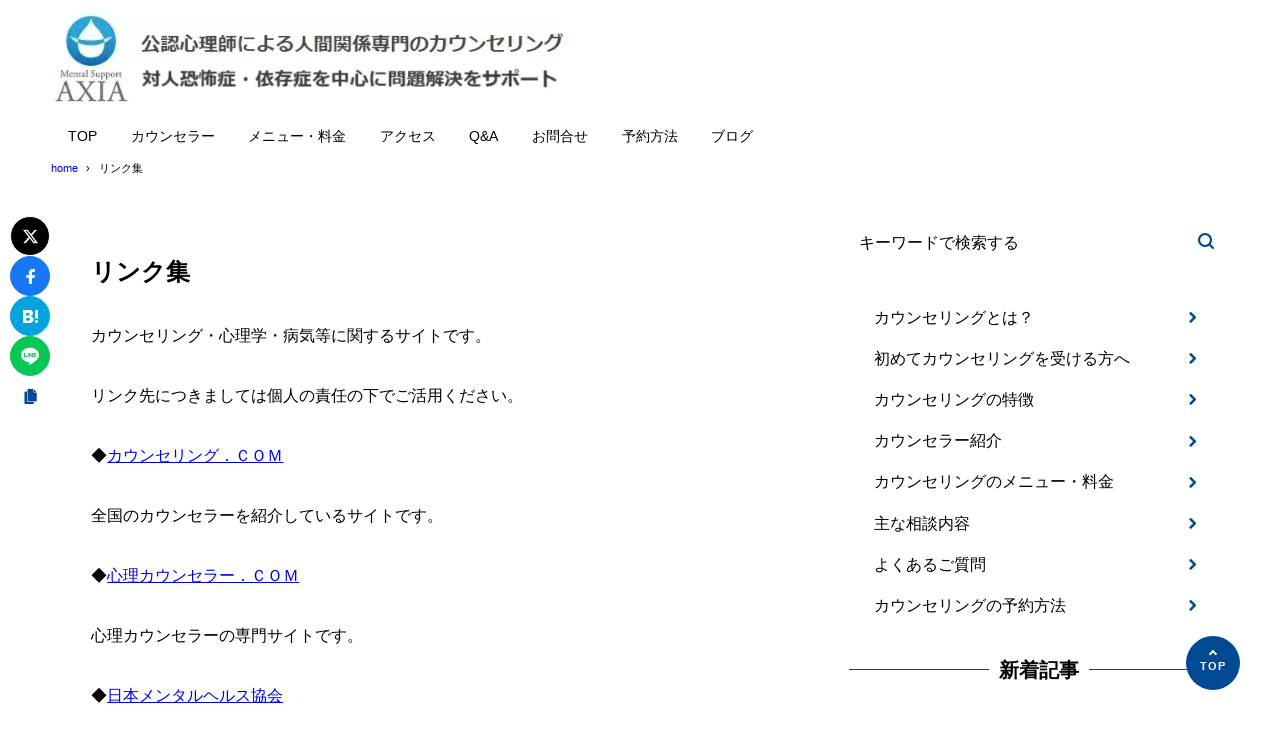

--- FILE ---
content_type: text/html; charset=UTF-8
request_url: https://www.counseling-will.com/link
body_size: 10062
content:
<!DOCTYPE html>
<html lang="ja">
<head>
<!-- wexal_pst_init.js does not exist -->
<!-- engagement_delay.js does not exist -->
<link rel="dns-prefetch" href="//secure.gravatar.com/">
<link rel="preconnect" href="//secure.gravatar.com/">
<link rel="dns-prefetch" href="//code.typesquare.com/">
<link rel="dns-prefetch" href="//www.googletagmanager.com/">
<meta charset="UTF-8"/>
<meta name="viewport" content="width=device-width,initial-scale=1"/>
<meta name="format-detection" content="telephone=no"/>
<title>リンク集 - 人間関係の悩み専門カウンセリング（大阪）</title>
<meta property="og:title" content="リンク集 - 人間関係の悩み専門カウンセリング（大阪）"/>
<meta property="og:site_name" content="人間関係の悩み専門カウンセリング（大阪）"/>
<meta name="description" content="リンク集 - 大阪の人間関係の悩み専門カウンセラー（公認心理師）西橋康介のサイトです。大阪メトロ南森町駅、JR大阪天満宮駅から徒歩1分、電話・Zoom・Teamsにて全国対応。対人恐怖症や依存症を中心にアダルトチルドレン、愛着障害、HSPなど、コミュニケーションの問題へのカウンセリング実績あり。"/>
<meta property="og:description" content="リンク集 - 大阪の人間関係の悩み専門カウンセラー（公認心理師）西橋康介のサイトです。大阪メトロ南森町駅、JR大阪天満宮駅から徒歩1分、電話・Zoom・Teamsにて全国対応。対人恐怖症や依存症を中心にアダルトチルドレン、愛着障害、HSPなど、コミュニケーションの問題へのカウンセリング実績あり。"/>
<meta property="og:type" content="website"/>
<meta property="og:url" content="https://www.counseling-will.com/link"/>
<link rel="canonical" href="https://www.counseling-will.com/link"/>
<meta property="og:image" content="https://www.counseling-will.com/wp-content/themes/syn-ownd/assets/images/common/noimage.png"/>
<meta name="twitter:image" content="https://www.counseling-will.com/wp-content/themes/syn-ownd/assets/images/common/noimage.png"/>
<meta name="twitter:card" content="summary_large_image"/>
<link rel="apple-touch-icon" sizes="180x180" href="https://www.counseling-will.com/wp-content/uploads/2021/01/axianingenkankei-300x300.jpg"/>
<meta name='robots' content='max-image-preview:large'/>
<link rel='dns-prefetch' href='//code.typesquare.com'/>
<link rel="alternate" type="application/rss+xml" title="人間関係の悩み専門カウンセリング（大阪） &raquo; フィード" href="https://www.counseling-will.com/feed"/>
<link rel="alternate" type="application/rss+xml" title="人間関係の悩み専門カウンセリング（大阪） &raquo; コメントフィード" href="https://www.counseling-will.com/comments/feed"/>
<link rel="alternate" type="application/rss+xml" title="人間関係の悩み専門カウンセリング（大阪） &raquo; リンク集 のコメントのフィード" href="https://www.counseling-will.com/link/feed"/>
<link rel="alternate" title="oEmbed (JSON)" type="application/json+oembed" href="https://www.counseling-will.com/wp-json/oembed/1.0/embed?url=https%3A%2F%2Fwww.counseling-will.com%2Flink"/>
<link rel="alternate" title="oEmbed (XML)" type="text/xml+oembed" href="https://www.counseling-will.com/wp-json/oembed/1.0/embed?url=https%3A%2F%2Fwww.counseling-will.com%2Flink&#038;format=xml"/>
<style id='wp-img-auto-sizes-contain-inline-css' type='text/css'>
img:is([sizes=auto i],[sizes^="auto," i]){contain-intrinsic-size:3000px 1500px}
/*# sourceURL=wp-img-auto-sizes-contain-inline-css */
</style>
<style id='wp-block-library-inline-css' type='text/css'>
:root{--wp-block-synced-color:#7a00df;--wp-block-synced-color--rgb:122,0,223;--wp-bound-block-color:var(--wp-block-synced-color);--wp-editor-canvas-background:#ddd;--wp-admin-theme-color:#007cba;--wp-admin-theme-color--rgb:0,124,186;--wp-admin-theme-color-darker-10:#006ba1;--wp-admin-theme-color-darker-10--rgb:0,107,160.5;--wp-admin-theme-color-darker-20:#005a87;--wp-admin-theme-color-darker-20--rgb:0,90,135;--wp-admin-border-width-focus:2px}@media (min-resolution:192dpi){:root{--wp-admin-border-width-focus:1.5px}}.wp-element-button{cursor:pointer}:root .has-very-light-gray-background-color{background-color:#eee}:root .has-very-dark-gray-background-color{background-color:#313131}:root .has-very-light-gray-color{color:#eee}:root .has-very-dark-gray-color{color:#313131}:root .has-vivid-green-cyan-to-vivid-cyan-blue-gradient-background{background:linear-gradient(135deg,#00d084,#0693e3)}:root .has-purple-crush-gradient-background{background:linear-gradient(135deg,#34e2e4,#4721fb 50%,#ab1dfe)}:root .has-hazy-dawn-gradient-background{background:linear-gradient(135deg,#faaca8,#dad0ec)}:root .has-subdued-olive-gradient-background{background:linear-gradient(135deg,#fafae1,#67a671)}:root .has-atomic-cream-gradient-background{background:linear-gradient(135deg,#fdd79a,#004a59)}:root .has-nightshade-gradient-background{background:linear-gradient(135deg,#330968,#31cdcf)}:root .has-midnight-gradient-background{background:linear-gradient(135deg,#020381,#2874fc)}:root{--wp--preset--font-size--normal:16px;--wp--preset--font-size--huge:42px}.has-regular-font-size{font-size:1em}.has-larger-font-size{font-size:2.625em}.has-normal-font-size{font-size:var(--wp--preset--font-size--normal)}.has-huge-font-size{font-size:var(--wp--preset--font-size--huge)}.has-text-align-center{text-align:center}.has-text-align-left{text-align:left}.has-text-align-right{text-align:right}.has-fit-text{white-space:nowrap!important}#end-resizable-editor-section{display:none}.aligncenter{clear:both}.items-justified-left{justify-content:flex-start}.items-justified-center{justify-content:center}.items-justified-right{justify-content:flex-end}.items-justified-space-between{justify-content:space-between}.screen-reader-text{border:0;clip-path:inset(50%);height:1px;margin:-1px;overflow:hidden;padding:0;position:absolute;width:1px;word-wrap:normal!important}.screen-reader-text:focus{background-color:#ddd;clip-path:none;color:#444;display:block;font-size:1em;height:auto;left:5px;line-height:normal;padding:15px 23px 14px;text-decoration:none;top:5px;width:auto;z-index:100000}html :where(.has-border-color){border-style:solid}html :where([style*=border-top-color]){border-top-style:solid}html :where([style*=border-right-color]){border-right-style:solid}html :where([style*=border-bottom-color]){border-bottom-style:solid}html :where([style*=border-left-color]){border-left-style:solid}html :where([style*=border-width]){border-style:solid}html :where([style*=border-top-width]){border-top-style:solid}html :where([style*=border-right-width]){border-right-style:solid}html :where([style*=border-bottom-width]){border-bottom-style:solid}html :where([style*=border-left-width]){border-left-style:solid}html :where(img[class*=wp-image-]){height:auto;max-width:100%}:where(figure){margin:0 0 1em}html :where(.is-position-sticky){--wp-admin--admin-bar--position-offset:var(--wp-admin--admin-bar--height,0px)}@media screen and (max-width:600px){html :where(.is-position-sticky){--wp-admin--admin-bar--position-offset:0px}}

/*# sourceURL=wp-block-library-inline-css */
</style><style id='global-styles-inline-css' type='text/css'>
:root{--wp--preset--aspect-ratio--square: 1;--wp--preset--aspect-ratio--4-3: 4/3;--wp--preset--aspect-ratio--3-4: 3/4;--wp--preset--aspect-ratio--3-2: 3/2;--wp--preset--aspect-ratio--2-3: 2/3;--wp--preset--aspect-ratio--16-9: 16/9;--wp--preset--aspect-ratio--9-16: 9/16;--wp--preset--color--black: #000000;--wp--preset--color--cyan-bluish-gray: #abb8c3;--wp--preset--color--white: #ffffff;--wp--preset--color--pale-pink: #f78da7;--wp--preset--color--vivid-red: #cf2e2e;--wp--preset--color--luminous-vivid-orange: #ff6900;--wp--preset--color--luminous-vivid-amber: #fcb900;--wp--preset--color--light-green-cyan: #7bdcb5;--wp--preset--color--vivid-green-cyan: #00d084;--wp--preset--color--pale-cyan-blue: #8ed1fc;--wp--preset--color--vivid-cyan-blue: #0693e3;--wp--preset--color--vivid-purple: #9b51e0;--wp--preset--color--maincolor: var(--color-main);--wp--preset--color--linkcolor: var(--color-link);--wp--preset--color--customcolor-01: var(--color-elight01);--wp--preset--color--customcolor-02: var(--color-elight02);--wp--preset--color--customcolor-03: var(--color-elight03);--wp--preset--color--customcolor-04: var(--color-elight04);--wp--preset--color--textcolor: var(--color-text);--wp--preset--color--text-6-color: color-mix(in srgb,var(--color-text) 6%,var(--color-background));--wp--preset--color--text-8-color: color-mix(in srgb,var(--color-text) 8%,var(--color-background));--wp--preset--color--text-50-color: color-mix(in srgb,var(--color-text) 50%,var(--color-background));--wp--preset--color--text-80-color: color-mix(in srgb,var(--color-text) 80%,var(--color-background));--wp--preset--gradient--vivid-cyan-blue-to-vivid-purple: linear-gradient(135deg,rgb(6,147,227) 0%,rgb(155,81,224) 100%);--wp--preset--gradient--light-green-cyan-to-vivid-green-cyan: linear-gradient(135deg,rgb(122,220,180) 0%,rgb(0,208,130) 100%);--wp--preset--gradient--luminous-vivid-amber-to-luminous-vivid-orange: linear-gradient(135deg,rgb(252,185,0) 0%,rgb(255,105,0) 100%);--wp--preset--gradient--luminous-vivid-orange-to-vivid-red: linear-gradient(135deg,rgb(255,105,0) 0%,rgb(207,46,46) 100%);--wp--preset--gradient--very-light-gray-to-cyan-bluish-gray: linear-gradient(135deg,rgb(238,238,238) 0%,rgb(169,184,195) 100%);--wp--preset--gradient--cool-to-warm-spectrum: linear-gradient(135deg,rgb(74,234,220) 0%,rgb(151,120,209) 20%,rgb(207,42,186) 40%,rgb(238,44,130) 60%,rgb(251,105,98) 80%,rgb(254,248,76) 100%);--wp--preset--gradient--blush-light-purple: linear-gradient(135deg,rgb(255,206,236) 0%,rgb(152,150,240) 100%);--wp--preset--gradient--blush-bordeaux: linear-gradient(135deg,rgb(254,205,165) 0%,rgb(254,45,45) 50%,rgb(107,0,62) 100%);--wp--preset--gradient--luminous-dusk: linear-gradient(135deg,rgb(255,203,112) 0%,rgb(199,81,192) 50%,rgb(65,88,208) 100%);--wp--preset--gradient--pale-ocean: linear-gradient(135deg,rgb(255,245,203) 0%,rgb(182,227,212) 50%,rgb(51,167,181) 100%);--wp--preset--gradient--electric-grass: linear-gradient(135deg,rgb(202,248,128) 0%,rgb(113,206,126) 100%);--wp--preset--gradient--midnight: linear-gradient(135deg,rgb(2,3,129) 0%,rgb(40,116,252) 100%);--wp--preset--gradient--main-gradation: linear-gradient(to left, var(--color-main-gradation-custom, var(--color-main-gradation, var(--color-main))) 0%, var(--color-main) 100%);--wp--preset--font-size--small: 0.75em;--wp--preset--font-size--medium: 0.9em;--wp--preset--font-size--large: 1.1em;--wp--preset--font-size--x-large: 1.25em;--wp--preset--font-size--xx-large: 1.6em;--wp--preset--font-family--system-font: -apple-system,BlinkMacSystemFont,"Segoe UI",Roboto,Oxygen-Sans,Ubuntu,Cantarell, "Helvetica Neue",sans-serif;--wp--preset--font-family--helvetica-arial: Helvetica Neue, Helvetica, Arial, sans-serif;--wp--preset--spacing--20: 2rem;--wp--preset--spacing--30: 0.67rem;--wp--preset--spacing--40: 30px;--wp--preset--spacing--50: clamp(30px, 5vw, 50px);--wp--preset--spacing--60: clamp(30px, 7vw, 70px);--wp--preset--spacing--70: clamp(50px, 7vw, 90px);--wp--preset--spacing--80: clamp(70px, 10vw, 140px);--wp--preset--spacing--10: 1rem;--wp--preset--shadow--natural: 6px 6px 9px rgba(0, 0, 0, 0.2);--wp--preset--shadow--deep: 12px 12px 50px rgba(0, 0, 0, 0.4);--wp--preset--shadow--sharp: 6px 6px 0px rgba(0, 0, 0, 0.2);--wp--preset--shadow--outlined: 6px 6px 0px -3px rgb(255, 255, 255), 6px 6px rgb(0, 0, 0);--wp--preset--shadow--crisp: 6px 6px 0px rgb(0, 0, 0);--wp--preset--shadow--lg: 4px 4px 6px -1px rgb(0 0 0 / 0.2), 0 2px 4px -2px rgb(0 0 0 / 0.3);}:root { --wp--style--global--content-size: var(--container-width-narrow);--wp--style--global--wide-size: var(--container-width); }:where(body) { margin: 0; }.wp-site-blocks > .alignleft { float: left; margin-right: 2em; }.wp-site-blocks > .alignright { float: right; margin-left: 2em; }.wp-site-blocks > .aligncenter { justify-content: center; margin-left: auto; margin-right: auto; }:where(.wp-site-blocks) > * { margin-block-start: var(--wp--preset--spacing--20); margin-block-end: 0; }:where(.wp-site-blocks) > :first-child { margin-block-start: 0; }:where(.wp-site-blocks) > :last-child { margin-block-end: 0; }:root { --wp--style--block-gap: var(--wp--preset--spacing--20); }:root :where(.is-layout-flow) > :first-child{margin-block-start: 0;}:root :where(.is-layout-flow) > :last-child{margin-block-end: 0;}:root :where(.is-layout-flow) > *{margin-block-start: var(--wp--preset--spacing--20);margin-block-end: 0;}:root :where(.is-layout-constrained) > :first-child{margin-block-start: 0;}:root :where(.is-layout-constrained) > :last-child{margin-block-end: 0;}:root :where(.is-layout-constrained) > *{margin-block-start: var(--wp--preset--spacing--20);margin-block-end: 0;}:root :where(.is-layout-flex){gap: var(--wp--preset--spacing--20);}:root :where(.is-layout-grid){gap: var(--wp--preset--spacing--20);}.is-layout-flow > .alignleft{float: left;margin-inline-start: 0;margin-inline-end: 2em;}.is-layout-flow > .alignright{float: right;margin-inline-start: 2em;margin-inline-end: 0;}.is-layout-flow > .aligncenter{margin-left: auto !important;margin-right: auto !important;}.is-layout-constrained > .alignleft{float: left;margin-inline-start: 0;margin-inline-end: 2em;}.is-layout-constrained > .alignright{float: right;margin-inline-start: 2em;margin-inline-end: 0;}.is-layout-constrained > .aligncenter{margin-left: auto !important;margin-right: auto !important;}.is-layout-constrained > :where(:not(.alignleft):not(.alignright):not(.alignfull)){max-width: var(--wp--style--global--content-size);margin-left: auto !important;margin-right: auto !important;}.is-layout-constrained > .alignwide{max-width: var(--wp--style--global--wide-size);}body .is-layout-flex{display: flex;}.is-layout-flex{flex-wrap: wrap;align-items: center;}.is-layout-flex > :is(*, div){margin: 0;}body .is-layout-grid{display: grid;}.is-layout-grid > :is(*, div){margin: 0;}body{background-color: var(--color-background);color: var(--color-text);padding-top: 0px;padding-right: 0px;padding-bottom: 0px;padding-left: 0px;}a:where(:not(.wp-element-button)){color: var(--color-link);text-decoration: underline;}h1{font-size: var(--wp--preset--font-size--xx-large);font-weight: 700;}:root :where(.wp-element-button, .wp-block-button__link){background-color: var(--color-main);border-width: 0;color: #ffffff;font-family: inherit;font-size: inherit;font-style: inherit;font-weight: inherit;letter-spacing: inherit;line-height: inherit;padding-top: calc(0.667em + 2px);padding-right: calc(1.333em + 2px);padding-bottom: calc(0.667em + 2px);padding-left: calc(1.333em + 2px);text-decoration: none;text-transform: inherit;}:root :where(.wp-element-caption, .wp-block-audio figcaption, .wp-block-embed figcaption, .wp-block-gallery figcaption, .wp-block-image figcaption, .wp-block-table figcaption, .wp-block-video figcaption){font-size: var(--wp--preset--font-size--small);line-height: 1.4;}.has-black-color{color: var(--wp--preset--color--black) !important;}.has-cyan-bluish-gray-color{color: var(--wp--preset--color--cyan-bluish-gray) !important;}.has-white-color{color: var(--wp--preset--color--white) !important;}.has-pale-pink-color{color: var(--wp--preset--color--pale-pink) !important;}.has-vivid-red-color{color: var(--wp--preset--color--vivid-red) !important;}.has-luminous-vivid-orange-color{color: var(--wp--preset--color--luminous-vivid-orange) !important;}.has-luminous-vivid-amber-color{color: var(--wp--preset--color--luminous-vivid-amber) !important;}.has-light-green-cyan-color{color: var(--wp--preset--color--light-green-cyan) !important;}.has-vivid-green-cyan-color{color: var(--wp--preset--color--vivid-green-cyan) !important;}.has-pale-cyan-blue-color{color: var(--wp--preset--color--pale-cyan-blue) !important;}.has-vivid-cyan-blue-color{color: var(--wp--preset--color--vivid-cyan-blue) !important;}.has-vivid-purple-color{color: var(--wp--preset--color--vivid-purple) !important;}.has-maincolor-color{color: var(--wp--preset--color--maincolor) !important;}.has-linkcolor-color{color: var(--wp--preset--color--linkcolor) !important;}.has-customcolor-01-color{color: var(--wp--preset--color--customcolor-01) !important;}.has-customcolor-02-color{color: var(--wp--preset--color--customcolor-02) !important;}.has-customcolor-03-color{color: var(--wp--preset--color--customcolor-03) !important;}.has-customcolor-04-color{color: var(--wp--preset--color--customcolor-04) !important;}.has-textcolor-color{color: var(--wp--preset--color--textcolor) !important;}.has-text-6-color-color{color: var(--wp--preset--color--text-6-color) !important;}.has-text-8-color-color{color: var(--wp--preset--color--text-8-color) !important;}.has-text-50-color-color{color: var(--wp--preset--color--text-50-color) !important;}.has-text-80-color-color{color: var(--wp--preset--color--text-80-color) !important;}.has-black-background-color{background-color: var(--wp--preset--color--black) !important;}.has-cyan-bluish-gray-background-color{background-color: var(--wp--preset--color--cyan-bluish-gray) !important;}.has-white-background-color{background-color: var(--wp--preset--color--white) !important;}.has-pale-pink-background-color{background-color: var(--wp--preset--color--pale-pink) !important;}.has-vivid-red-background-color{background-color: var(--wp--preset--color--vivid-red) !important;}.has-luminous-vivid-orange-background-color{background-color: var(--wp--preset--color--luminous-vivid-orange) !important;}.has-luminous-vivid-amber-background-color{background-color: var(--wp--preset--color--luminous-vivid-amber) !important;}.has-light-green-cyan-background-color{background-color: var(--wp--preset--color--light-green-cyan) !important;}.has-vivid-green-cyan-background-color{background-color: var(--wp--preset--color--vivid-green-cyan) !important;}.has-pale-cyan-blue-background-color{background-color: var(--wp--preset--color--pale-cyan-blue) !important;}.has-vivid-cyan-blue-background-color{background-color: var(--wp--preset--color--vivid-cyan-blue) !important;}.has-vivid-purple-background-color{background-color: var(--wp--preset--color--vivid-purple) !important;}.has-maincolor-background-color{background-color: var(--wp--preset--color--maincolor) !important;}.has-linkcolor-background-color{background-color: var(--wp--preset--color--linkcolor) !important;}.has-customcolor-01-background-color{background-color: var(--wp--preset--color--customcolor-01) !important;}.has-customcolor-02-background-color{background-color: var(--wp--preset--color--customcolor-02) !important;}.has-customcolor-03-background-color{background-color: var(--wp--preset--color--customcolor-03) !important;}.has-customcolor-04-background-color{background-color: var(--wp--preset--color--customcolor-04) !important;}.has-textcolor-background-color{background-color: var(--wp--preset--color--textcolor) !important;}.has-text-6-color-background-color{background-color: var(--wp--preset--color--text-6-color) !important;}.has-text-8-color-background-color{background-color: var(--wp--preset--color--text-8-color) !important;}.has-text-50-color-background-color{background-color: var(--wp--preset--color--text-50-color) !important;}.has-text-80-color-background-color{background-color: var(--wp--preset--color--text-80-color) !important;}.has-black-border-color{border-color: var(--wp--preset--color--black) !important;}.has-cyan-bluish-gray-border-color{border-color: var(--wp--preset--color--cyan-bluish-gray) !important;}.has-white-border-color{border-color: var(--wp--preset--color--white) !important;}.has-pale-pink-border-color{border-color: var(--wp--preset--color--pale-pink) !important;}.has-vivid-red-border-color{border-color: var(--wp--preset--color--vivid-red) !important;}.has-luminous-vivid-orange-border-color{border-color: var(--wp--preset--color--luminous-vivid-orange) !important;}.has-luminous-vivid-amber-border-color{border-color: var(--wp--preset--color--luminous-vivid-amber) !important;}.has-light-green-cyan-border-color{border-color: var(--wp--preset--color--light-green-cyan) !important;}.has-vivid-green-cyan-border-color{border-color: var(--wp--preset--color--vivid-green-cyan) !important;}.has-pale-cyan-blue-border-color{border-color: var(--wp--preset--color--pale-cyan-blue) !important;}.has-vivid-cyan-blue-border-color{border-color: var(--wp--preset--color--vivid-cyan-blue) !important;}.has-vivid-purple-border-color{border-color: var(--wp--preset--color--vivid-purple) !important;}.has-maincolor-border-color{border-color: var(--wp--preset--color--maincolor) !important;}.has-linkcolor-border-color{border-color: var(--wp--preset--color--linkcolor) !important;}.has-customcolor-01-border-color{border-color: var(--wp--preset--color--customcolor-01) !important;}.has-customcolor-02-border-color{border-color: var(--wp--preset--color--customcolor-02) !important;}.has-customcolor-03-border-color{border-color: var(--wp--preset--color--customcolor-03) !important;}.has-customcolor-04-border-color{border-color: var(--wp--preset--color--customcolor-04) !important;}.has-textcolor-border-color{border-color: var(--wp--preset--color--textcolor) !important;}.has-text-6-color-border-color{border-color: var(--wp--preset--color--text-6-color) !important;}.has-text-8-color-border-color{border-color: var(--wp--preset--color--text-8-color) !important;}.has-text-50-color-border-color{border-color: var(--wp--preset--color--text-50-color) !important;}.has-text-80-color-border-color{border-color: var(--wp--preset--color--text-80-color) !important;}.has-vivid-cyan-blue-to-vivid-purple-gradient-background{background: var(--wp--preset--gradient--vivid-cyan-blue-to-vivid-purple) !important;}.has-light-green-cyan-to-vivid-green-cyan-gradient-background{background: var(--wp--preset--gradient--light-green-cyan-to-vivid-green-cyan) !important;}.has-luminous-vivid-amber-to-luminous-vivid-orange-gradient-background{background: var(--wp--preset--gradient--luminous-vivid-amber-to-luminous-vivid-orange) !important;}.has-luminous-vivid-orange-to-vivid-red-gradient-background{background: var(--wp--preset--gradient--luminous-vivid-orange-to-vivid-red) !important;}.has-very-light-gray-to-cyan-bluish-gray-gradient-background{background: var(--wp--preset--gradient--very-light-gray-to-cyan-bluish-gray) !important;}.has-cool-to-warm-spectrum-gradient-background{background: var(--wp--preset--gradient--cool-to-warm-spectrum) !important;}.has-blush-light-purple-gradient-background{background: var(--wp--preset--gradient--blush-light-purple) !important;}.has-blush-bordeaux-gradient-background{background: var(--wp--preset--gradient--blush-bordeaux) !important;}.has-luminous-dusk-gradient-background{background: var(--wp--preset--gradient--luminous-dusk) !important;}.has-pale-ocean-gradient-background{background: var(--wp--preset--gradient--pale-ocean) !important;}.has-electric-grass-gradient-background{background: var(--wp--preset--gradient--electric-grass) !important;}.has-midnight-gradient-background{background: var(--wp--preset--gradient--midnight) !important;}.has-main-gradation-gradient-background{background: var(--wp--preset--gradient--main-gradation) !important;}.has-small-font-size{font-size: var(--wp--preset--font-size--small) !important;}.has-medium-font-size{font-size: var(--wp--preset--font-size--medium) !important;}.has-large-font-size{font-size: var(--wp--preset--font-size--large) !important;}.has-x-large-font-size{font-size: var(--wp--preset--font-size--x-large) !important;}.has-xx-large-font-size{font-size: var(--wp--preset--font-size--xx-large) !important;}.has-system-font-font-family{font-family: var(--wp--preset--font-family--system-font) !important;}.has-helvetica-arial-font-family{font-family: var(--wp--preset--font-family--helvetica-arial) !important;}
/*# sourceURL=global-styles-inline-css */
</style>
<link rel='stylesheet' id='synx-icon-style-css' href='https://www.counseling-will.com/wp-content/themes/syn-ownd/assets/css/vendor/synx-icon.css?ver=0.0.0' type='text/css' media='all'/>
<link rel='stylesheet' id='synx-editor-front-style-css' href='https://www.counseling-will.com/wp-content/themes/syn-ownd/assets/css/editor_front.css?ver=1767679436' type='text/css' media='all'/>
<link rel='stylesheet' id='synx-swiper-style-css' href='https://www.counseling-will.com/wp-content/themes/syn-ownd/assets/css/vendor/swiper-bundle.min.css?ver=1767679436' type='text/css' media='all'/>
<link rel='stylesheet' id='synx-single-style-css' href='https://www.counseling-will.com/wp-content/themes/syn-ownd/assets/css/single.css?ver=1767679436' type='text/css' media='all'/>
<link rel='stylesheet' id='synx-parent-style-css' href='https://www.counseling-will.com/wp-content/themes/syn-ownd/style.css?ver=0.1.0' type='text/css' media='all'/>
<link rel='stylesheet' id='synx-child-style-css' href='https://www.counseling-will.com/wp-content/themes/syn-ownd-child/style.css?ver=1.0.0' type='text/css' media='all'/>
<style id='synx-custom-css-front-inline-css' type='text/css'>
:root{--color-hdr-news-bg:#D8462F;--color-hdr-news-font:#ffffff;--logo-height-pc:100;--logo-height-sp:40;--logo-height-fixed-pc:60;--logo-height-fixed-sp:40;--ftrlogo-height-pc:40;--ftrlogo-height-sp:30;--top-slider-img:1.91 / 1}
/*# sourceURL=synx-custom-css-front-inline-css */
</style>
<script type="text/javascript" src="https://www.counseling-will.com/wp-includes/js/jquery/jquery.min.js?ver=3.7.1" id="jquery-core-js"></script>
<script type="text/javascript" src="https://www.counseling-will.com/wp-includes/js/jquery/jquery-migrate.min.js?ver=3.4.1" id="jquery-migrate-js"></script>
<script type="text/javascript" src="//code.typesquare.com/static/5b0e3c4aee6847bda5a036abac1e024a/ts307f.js?fadein=0&amp;ver=2.0.4" id="typesquare_std-js"></script>
<script type="text/javascript" src="https://www.counseling-will.com/wp-content/themes/syn-ownd/assets/js/vendor/jquery-3.7.0.min.js?ver=3.7.0" id="synx-jquery-js"></script>
<link rel="https://api.w.org/" href="https://www.counseling-will.com/wp-json/"/><link rel="alternate" title="JSON" type="application/json" href="https://www.counseling-will.com/wp-json/wp/v2/pages/89"/><link rel='shortlink' href='https://www.counseling-will.com/?p=89'/>
<link rel="icon" href="https://www.counseling-will.com/wp-content/uploads/2021/01/axianingenkankei-150x150.jpg" sizes="32x32"/>
<link rel="icon" href="https://www.counseling-will.com/wp-content/uploads/2021/01/axianingenkankei-300x300.jpg" sizes="192x192"/>
<link rel="apple-touch-icon" href="https://www.counseling-will.com/wp-content/uploads/2021/01/axianingenkankei-300x300.jpg"/>
<meta name="msapplication-TileImage" content="https://www.counseling-will.com/wp-content/uploads/2021/01/axianingenkankei-300x300.jpg"/>
<link href="https://use.fontawesome.com/releases/v5.6.1/css/all.css" rel="stylesheet">
<!-- Google tag (gtag.js) -->
<script async src="https://www.googletagmanager.com/gtag/js?id=G-ZQQ2VD36YZ"></script>
<script>
  window.dataLayer = window.dataLayer || [];
  function gtag(){dataLayer.push(arguments);}
  gtag('js', new Date());

  gtag('config', 'G-ZQQ2VD36YZ');
</script><style id="custom-css-04">:root {--fontsize: clamp(14px, calc(100 / 786 * 16 * 1vw), 16px);--fontfamily: "メイリオ", "Meiryo", "ヒラギノ角ゴ Pro", "Hiragino Kaku Gothic Pro", "Hiragino Kaku Gothic ProN", "Hiragino Sans", "游ゴシック", YuGothic, sans-serif;--color-text: #000000;--color-link: #0069ad;--color-background: #ffffff;--color-main: #004a93;--color-main-gradation: hsl(from var(--color-main) calc(h - 20) calc(s + 10) calc(l + 10));--shadow-common: 0.08;--round-common: 15px;--oval-common: 100vh;--color-edark01: #D8462F;--color-elight01: #FFF0F5;--color-edark02: #42914F;--color-elight02: #E8FCE8;--color-edark03: #10318A;--color-elight03: #E0EDFF;--color-edark04: #E38401;--color-elight04: #FBECD8;--container-width: 1260px;--container-width-narrow: 1020px;}</style>	<style type="text/css" id="wp-custom-css">
			@media only screen and (max-width : 736px){
}

/*-----------------------
画像のサイズ変更
------------------------*/

img.half { max-width:50% !important; }		</style>
</head>
<body id="gotop" class="wp-singular page-template-default page page-id-89 wp-custom-logo wp-theme-syn-ownd wp-child-theme-syn-ownd-child">
<header class="hdr">
<div class="container hdr__detail">
<div class="hdr__logo">
<p class="hdr__logo-ttl">
<a class="hdr__logo-link" href="https://www.counseling-will.com/">
<img data-wexal-skip="1" width="620" height="120" src="https://www.counseling-will.com/wp-content/uploads/2023/09/headerm.jpg" class="hdr__logo-img" alt="人間関係の悩み専門カウンセリング（大阪）" loading="eager"/></a>
</p>
</div>
<div class="hdr__nav">	<nav class="ddmenu" aria-label="グローバルナビゲーション">
<div class="ddmenu__inner">
<ul id="menu-%e4%b8%8a%e9%83%a8%e3%83%a1%e3%83%8b%e3%83%a5%e3%83%bc" class="ddmenu__list"><li id="menu-item-8817" class="menu-item menu-item-type-post_type menu-item-object-page menu-item-home menu-item-8817"><a href="https://www.counseling-will.com/">TOP</a></li>
<li id="menu-item-9163" class="menu-item menu-item-type-post_type menu-item-object-page menu-item-9163"><a href="https://www.counseling-will.com/counselor">カウンセラー</a></li>
<li id="menu-item-1335" class="menu-item menu-item-type-post_type menu-item-object-page menu-item-1335"><a href="https://www.counseling-will.com/service-menu">メニュー・料金</a></li>
<li id="menu-item-7862" class="menu-item menu-item-type-post_type menu-item-object-page menu-item-7862"><a href="https://www.counseling-will.com/access">アクセス</a></li>
<li id="menu-item-8816" class="menu-item menu-item-type-post_type menu-item-object-page menu-item-8816"><a href="https://www.counseling-will.com/qa">Q&#038;A</a></li>
<li id="menu-item-4510" class="menu-item menu-item-type-custom menu-item-object-custom menu-item-4510"><a href="https://axia-co.com/otoiawase">お問合せ</a></li>
<li id="menu-item-9092" class="menu-item menu-item-type-post_type menu-item-object-page menu-item-9092"><a href="https://www.counseling-will.com/flow">予約方法</a></li>
<li id="menu-item-5340" class="menu-item menu-item-type-custom menu-item-object-custom menu-item-5340"><a href="https://www.counseling-will.com/author/c-will">ブログ</a></li>
</ul>	</div>
</nav>
</div>	<div class="ham-menu-btn js-menu-btn is-md">
<button class="ham-menu-btn__button" data-onclick="toggleMenu" aria-label="メニューを開く">
<i class="ham-menu-btn__icon icon-menu" aria-hidden="true"></i>
<span class="ham-menu-btn__text">Menu</span>
</button>
</div>
</div>
</header>
<div class="hdr-fixed js-hdr-fixed">
<div class="container hdr-fixed__inner">
<div class="hdr-fixed__logo">
<p class="hdr__logo-ttl hdr__logo-ttl--fixed">
<a class="hdr__logo-link" href="https://www.counseling-will.com/">
<img data-wexal-skip="2" width="620" height="120" src="https://www.counseling-will.com/wp-content/uploads/2023/09/headerm.jpg" class="hdr__logo-img" alt="人間関係の悩み専門カウンセリング（大阪）" loading="eager"/>	</a>
</p>
</div>
<div class="hdr__nav">	<nav class="ddmenu" aria-label="グローバルナビゲーション">
<div class="ddmenu__inner">
<ul id="menu-%e4%b8%8a%e9%83%a8%e3%83%a1%e3%83%8b%e3%83%a5%e3%83%bc-1" class="ddmenu__list"><li class="menu-item menu-item-type-post_type menu-item-object-page menu-item-home menu-item-8817"><a href="https://www.counseling-will.com/">TOP</a></li>
<li class="menu-item menu-item-type-post_type menu-item-object-page menu-item-9163"><a href="https://www.counseling-will.com/counselor">カウンセラー</a></li>
<li class="menu-item menu-item-type-post_type menu-item-object-page menu-item-1335"><a href="https://www.counseling-will.com/service-menu">メニュー・料金</a></li>
<li class="menu-item menu-item-type-post_type menu-item-object-page menu-item-7862"><a href="https://www.counseling-will.com/access">アクセス</a></li>
<li class="menu-item menu-item-type-post_type menu-item-object-page menu-item-8816"><a href="https://www.counseling-will.com/qa">Q&#038;A</a></li>
<li class="menu-item menu-item-type-custom menu-item-object-custom menu-item-4510"><a href="https://axia-co.com/otoiawase">お問合せ</a></li>
<li class="menu-item menu-item-type-post_type menu-item-object-page menu-item-9092"><a href="https://www.counseling-will.com/flow">予約方法</a></li>
<li class="menu-item menu-item-type-custom menu-item-object-custom menu-item-5340"><a href="https://www.counseling-will.com/author/c-will">ブログ</a></li>
</ul>	</div>
</nav>
</div>	<div class="ham-menu-btn js-menu-btn is-md">
<button class="ham-menu-btn__button" data-onclick="toggleMenu" aria-label="メニューを開く">
<i class="ham-menu-btn__icon icon-menu" aria-hidden="true"></i>
<span class="ham-menu-btn__text">Menu</span>
</button>
</div>
</div>
</div>
<div class="ham-menu js-menu">
<nav class="ham-menu__inner">
<div class="ham-menu-btn is-close js-menu-btn">
<button class="ham-menu-btn__button" data-onclick="toggleMenu" aria-label="メニューを閉じる">
<i class="ham-menu-btn__icon icon-menu_close" aria-hidden="true"></i>
<span class="ham-menu-btn__text">Close</span>
</button>
</div>
<div class="ham-menu__nav">
<ul id="menu-%e4%b8%8a%e9%83%a8%e3%83%a1%e3%83%8b%e3%83%a5%e3%83%bc-2" class="common-nav"><li class="menu-item menu-item-type-post_type menu-item-object-page menu-item-home menu-item-8817"><a href="https://www.counseling-will.com/">TOP</a></li>
<li class="menu-item menu-item-type-post_type menu-item-object-page menu-item-9163"><a href="https://www.counseling-will.com/counselor">カウンセラー</a></li>
<li class="menu-item menu-item-type-post_type menu-item-object-page menu-item-1335"><a href="https://www.counseling-will.com/service-menu">メニュー・料金</a></li>
<li class="menu-item menu-item-type-post_type menu-item-object-page menu-item-7862"><a href="https://www.counseling-will.com/access">アクセス</a></li>
<li class="menu-item menu-item-type-post_type menu-item-object-page menu-item-8816"><a href="https://www.counseling-will.com/qa">Q&#038;A</a></li>
<li class="menu-item menu-item-type-custom menu-item-object-custom menu-item-4510"><a href="https://axia-co.com/otoiawase">お問合せ</a></li>
<li class="menu-item menu-item-type-post_type menu-item-object-page menu-item-9092"><a href="https://www.counseling-will.com/flow">予約方法</a></li>
<li class="menu-item menu-item-type-custom menu-item-object-custom menu-item-5340"><a href="https://www.counseling-will.com/author/c-will">ブログ</a></li>
</ul>	</div>
</nav>
<div class="ham-menu__bg js-menu-bg"></div>
</div>
<div class="breadcrumb is-head"><div class="container breadcrumb__inner"><ol class="breadcrumb__list" aria-label="Breadcrumb"><li><a href="https://www.counseling-will.com"><span>home</span></a></li><li><span>リンク集</span></li></ol><script type="application/ld+json">{
					"@context": "http://schema.org",
					"@type": "BreadcrumbList",
					"itemListElement": [{
						"@type": "ListItem",
						"position": 1,
						"item": {
							"@id": "https://www.counseling-will.com",
							"name": "home"
						}
					},{
						"@type": "ListItem",
						"position": 2,
						"item": {
							"@id": "https://www.counseling-will.com/link",
							"name": "リンク集"
						}
					}]
				}</script></div></div><div class="container main has-sidebar">
<main class="main-content">
<div class="main-content__inner entry js-sf-target">
<div class="entry__head">
<h1 class="entry__ttl">リンク集</h1>
</div>
<div class="entry__main">
<article class="post-content">
<p>カウンセリング・心理学・病気等に関するサイトです。</p>
<p>リンク先につきましては個人の責任の下でご活用ください。</p>
<p>◆<a href="https://www.kaunse-navi.com/" target="_blank" rel="noopener noreferrer">カウンセリング．ＣＯＭ</a></p>
<p>全国のカウンセラーを紹介しているサイトです。</p>
<p>◆<a href="https://www.sinri-navi.com/" target="_blank" rel="noopener noreferrer">心理カウンセラー．ＣＯＭ</a></p>
<p>心理カウンセラーの専門サイトです。</p>
<p>◆<a href="https://www.mental.co.jp/" target="_blank" rel="noopener noreferrer">日本メンタルヘルス協会</a></p>
<p>「笑い」あり「涙」あり、ポイントをおさえて心理学を分かりやすく教えて下さるところです。<a href="https://www.kokoro-web.com/" target="_blank" rel="noopener noreferrer"></a></p>
<h2 id="syn-toc1">リンクについて</h2>
<p>当サイトはリンクフリーです。リンクは許可無くご自由にしていただいて結構です。</p>
<p>※相互リンクは現在募集しておりません。</p>
</article>
<div class="common-share">
<p class="common-share__ttl">この記事をシェアする</p>
<ul class="common-share__list">
<li class="common-share__item">
<a class="common-share__x" href="https://twitter.com/intent/tweet?url=https://www.counseling-will.com/link&#038;text=リンク集" target="_blank" rel="noopener noreferrer" title="Xにポストする" aria-label="Xにポストする">
<i class="icon-sns_x"></i>
</a>
</li>
<li class="common-share__item">
<a class="common-share__fb" href="https://www.facebook.com/sharer/sharer.php?u=https://www.counseling-will.com/link" target="_blank" rel="noopener noreferrer" title="Facebookでシェアする" aria-label="Facebookでシェアする">
<i class="icon-sns_fb"></i>
</a>
</li>
<li class="common-share__item">
<a class="common-share__hatebu" href="https://b.hatena.ne.jp/entry?url=https://www.counseling-will.com/link" target="_blank" rel="noopener noreferrer" title="はてなブックマークに追加" aria-label="はてなブックマークに追加"><i class="icon-sns_hatebu"></i></a>
</li>
<li class="common-share__item">
<a class="common-share__line" href="https://social-plugins.line.me/lineit/share?url=https://www.counseling-will.com/link" target="_blank" rel="noopener noreferrer" title="LINEで送る" aria-label="LINEで送る">
<i class="icon-sns_line"></i>
</a>
</li>
<li class="common-share__item">
<a id="js-urlcopy" class="common-share__copy" href="#" data-urlcopy="https://www.counseling-will.com/link" title="URLをコピーする" aria-label="URLをコピーする">
<i class="icon-document"></i>
</a>
</li>
</ul>
</div>
</div>
<div class="common-share-fixed">
<ul class="common-share-fixed__list">
<li class="common-share-fixed__item">
<a class="common-share-fixed__link common-share-fixed__link--x" href="https://twitter.com/intent/tweet?url=https://www.counseling-will.com/link&#038;text=リンク集" target="_blank" rel="noopener noreferrer" title="Xにポストする" aria-label="Xにポストする">
<i class="icon-sns_x"></i>
</a>
</li>
<li class="common-share-fixed__item">
<a class="common-share-fixed__link common-share-fixed__link--fb" href="https://www.facebook.com/sharer/sharer.php?u=https://www.counseling-will.com/link" target="_blank" rel="noopener noreferrer" title="Facebookでシェアする" aria-label="Facebookでシェアする">
<i class="icon-sns_fb"></i>
</a>
</li>
<li class="common-share-fixed__item">
<a class="common-share-fixed__link common-share-fixed__link--hatebu" href="https://b.hatena.ne.jp/entry?url=https://www.counseling-will.com/link" target="_blank" rel="noopener noreferrer" title="はてなブックマークに追加" aria-label="はてなブックマークに追加"><i class="icon-sns_hatebu"></i></a>
</li>
<li class="common-share-fixed__item">
<a class="common-share-fixed__link common-share-fixed__link--line" href="https://social-plugins.line.me/lineit/share?url=https://www.counseling-will.com/link" target="_blank" rel="noopener noreferrer" title="LINEで送る" aria-label="LINEで送る">
<i class="icon-sns_line"></i>
</a>
</li>
<li class="common-share-fixed__item">
<a id="js-urlcopy-fixed" class="common-share-fixed__link common-share-fixed__link--copy" href="#" data-urlcopy="https://www.counseling-will.com/link" title="URLをコピーする" aria-label="URLをコピーする">
<i class="icon-document"></i>
</a>
</li>
</ul>
</div>
</div>
</main>
<aside class="sidebar">
<div id="search-2" class="sidebar-widget widget_search"><form class="search-form" id="searchform" role="search" method="get" action="https://www.counseling-will.com">
<label>
<input type="text" name="s" id="s" placeholder="キーワードで検索する" value=""/>
</label>
<button type="submit" aria-label="検索"><i class="icon-search"></i></button>
</form>
</div><div id="nav_menu-11" class="sidebar-widget widget_nav_menu"><div class="menu-%e3%82%b5%e3%82%a4%e3%83%89%e3%83%90%e3%83%bc%e3%83%a1%e3%83%8b%e3%83%a5%e3%83%bc-container"><ul id="menu-%e3%82%b5%e3%82%a4%e3%83%89%e3%83%90%e3%83%bc%e3%83%a1%e3%83%8b%e3%83%a5%e3%83%bc" class="menu"><li id="menu-item-546" class="menu-item menu-item-type-post_type menu-item-object-page menu-item-546"><a href="https://www.counseling-will.com/counseling">カウンセリングとは？</a></li>
<li id="menu-item-1493" class="menu-item menu-item-type-post_type menu-item-object-page menu-item-1493"><a href="https://www.counseling-will.com/hajimetenokatahe">初めてカウンセリングを受ける方へ</a></li>
<li id="menu-item-1938" class="menu-item menu-item-type-post_type menu-item-object-page menu-item-1938"><a href="https://www.counseling-will.com/tokuchou">カウンセリングの特徴</a></li>
<li id="menu-item-9164" class="menu-item menu-item-type-post_type menu-item-object-page menu-item-9164"><a href="https://www.counseling-will.com/counselor">カウンセラー紹介</a></li>
<li id="menu-item-1798" class="menu-item menu-item-type-post_type menu-item-object-page menu-item-1798"><a href="https://www.counseling-will.com/service-menu">カウンセリングのメニュー・料金</a></li>
<li id="menu-item-550" class="menu-item menu-item-type-post_type menu-item-object-page menu-item-550"><a href="https://www.counseling-will.com/soudannaiyou">主な相談内容</a></li>
<li id="menu-item-552" class="menu-item menu-item-type-post_type menu-item-object-page menu-item-552"><a href="https://www.counseling-will.com/qa">よくあるご質問</a></li>
<li id="menu-item-13584" class="menu-item menu-item-type-post_type menu-item-object-page menu-item-13584"><a href="https://www.counseling-will.com/flow">カウンセリングの予約方法</a></li>
</ul></div></div><div id="synx_newpost_widget-3" class="sidebar-widget widget_synx_newpost_widget"><p class="widget-common__ttl">新着記事</p><div class="widget-post is-type-separate"><ul class="widget-post__list"><li class="widget-post__item"><a class="widget-post__link" href="https://www.counseling-will.com/pcr/misuterare"><div class="widget-post__imgarea"><div class="widget-post__img"><img data-wexal-skip="3" loading="lazy" src="https://www.counseling-will.com/wp-content/themes/syn-ownd/assets/images/common/noimage.png" width="1200" height="630" alt="見捨てられ不安の克服と恋愛や夫婦関係における対処法"></div></div><div class="widget-post__txtarea"><div class="widget-post__detail"><span class="widget-post__view">42 views</span><div class="widget-post__timestamp"><p class="widget-post__timestamp-item"><i class="icon-change"></i>2026年1月6日</p><p class="widget-post__timestamp-item"><i class="icon-time"></i>2025年12月13日</p></div></div><p class="widget-post__ttl">見捨てられ不安の克服と恋愛や夫婦関係における対処法</p><p class="widget-post__author"><span class="widget-post__author-img"><img data-wexal-skip="4" alt='西橋 康介のアイコン' src='https://secure.gravatar.com/avatar/1f93d195c6c19b9f555b428615be9b8d7ea2888865d6e0538e419e7fc72abb14?s=96&#038;d=mm&#038;r=g' srcset='https://secure.gravatar.com/avatar/1f93d195c6c19b9f555b428615be9b8d7ea2888865d6e0538e419e7fc72abb14?s=96&#038;d=mm&#038;r=g 2x' class='avatar avatar-96 photo' height='96' width='96' loading='lazy' decoding='async'/></span><span class="widget-post__author-name">西橋 康介</span></p></div></a></li><li class="widget-post__item"><a class="widget-post__link" href="https://www.counseling-will.com/mr/fuzokuhabetu"><div class="widget-post__imgarea"><div class="widget-post__img"><img data-wexal-skip="5" loading="lazy" src="https://www.counseling-will.com/wp-content/themes/syn-ownd/assets/images/common/noimage.png" width="1200" height="630" alt="【浮気癖の再発】「不倫はもうしない」と誓ったはずの夫が風俗に通う本当の心理とは？"></div></div><div class="widget-post__txtarea"><div class="widget-post__detail"><span class="widget-post__view">58 views</span><div class="widget-post__timestamp"><p class="widget-post__timestamp-item"><i class="icon-change"></i>2026年1月6日</p><p class="widget-post__timestamp-item"><i class="icon-time"></i>2025年7月11日</p></div></div><p class="widget-post__ttl">【浮気癖の再発】「不倫はもうしない」と誓ったはずの夫が風俗に通う本当の心理とは？</p><p class="widget-post__author"><span class="widget-post__author-img"><img alt='西橋 康介のアイコン' src='https://secure.gravatar.com/avatar/1f93d195c6c19b9f555b428615be9b8d7ea2888865d6e0538e419e7fc72abb14?s=96&#038;d=mm&#038;r=g' srcset='https://secure.gravatar.com/avatar/1f93d195c6c19b9f555b428615be9b8d7ea2888865d6e0538e419e7fc72abb14?s=96&#038;d=mm&#038;r=g 2x' class='avatar avatar-96 photo' height='96' width='96' loading='lazy' decoding='async'/></span><span class="widget-post__author-name">西橋 康介</span></p></div></a></li><li class="widget-post__item"><a class="widget-post__link" href="https://www.counseling-will.com/mr/kyakukantigai"><div class="widget-post__imgarea"><div class="widget-post__img"><img loading="lazy" src="https://www.counseling-will.com/wp-content/uploads/2024/12/kyabakoi.jpg" width="640" height="380" alt="キャバ嬢や風俗嬢とのかかわりでなぜ客は勘違いするのか？"></div></div><div class="widget-post__txtarea"><div class="widget-post__detail"><span class="widget-post__view">71 views</span><div class="widget-post__timestamp"><p class="widget-post__timestamp-item"><i class="icon-change"></i>2026年1月6日</p><p class="widget-post__timestamp-item"><i class="icon-time"></i>2024年12月4日</p></div></div><p class="widget-post__ttl">キャバ嬢や風俗嬢とのかかわりでなぜ客は勘違いするのか？</p><p class="widget-post__author"><span class="widget-post__author-img"><img alt='西橋 康介のアイコン' src='https://secure.gravatar.com/avatar/1f93d195c6c19b9f555b428615be9b8d7ea2888865d6e0538e419e7fc72abb14?s=96&#038;d=mm&#038;r=g' srcset='https://secure.gravatar.com/avatar/1f93d195c6c19b9f555b428615be9b8d7ea2888865d6e0538e419e7fc72abb14?s=96&#038;d=mm&#038;r=g 2x' class='avatar avatar-96 photo' height='96' width='96' loading='lazy' decoding='async'/></span><span class="widget-post__author-name">西橋 康介</span></p></div></a></li><li class="widget-post__item"><a class="widget-post__link" href="https://www.counseling-will.com/mr/kyaba"><div class="widget-post__imgarea"><div class="widget-post__img"><img loading="lazy" src="https://www.counseling-will.com/wp-content/uploads/2024/12/kyabajo.jpg" width="640" height="375" alt="キャバクラ依存症？キャバクラ通いがやめられないとお悩みの方へ"></div></div><div class="widget-post__txtarea"><div class="widget-post__detail"><span class="widget-post__view">119 views</span><div class="widget-post__timestamp"><p class="widget-post__timestamp-item"><i class="icon-change"></i>2026年1月11日</p><p class="widget-post__timestamp-item"><i class="icon-time"></i>2024年12月1日</p></div></div><p class="widget-post__ttl">キャバクラ依存症？キャバクラ通いがやめられないとお悩みの方へ</p><p class="widget-post__author"><span class="widget-post__author-img"><img alt='西橋 康介のアイコン' src='https://secure.gravatar.com/avatar/1f93d195c6c19b9f555b428615be9b8d7ea2888865d6e0538e419e7fc72abb14?s=96&#038;d=mm&#038;r=g' srcset='https://secure.gravatar.com/avatar/1f93d195c6c19b9f555b428615be9b8d7ea2888865d6e0538e419e7fc72abb14?s=96&#038;d=mm&#038;r=g 2x' class='avatar avatar-96 photo' height='96' width='96' loading='lazy' decoding='async'/></span><span class="widget-post__author-name">西橋 康介</span></p></div></a></li><li class="widget-post__item"><a class="widget-post__link" href="https://www.counseling-will.com/mr/homosodark"><div class="widget-post__imgarea"><div class="widget-post__img"><img loading="lazy" src="https://www.counseling-will.com/wp-content/uploads/2024/10/homoso.jpg" width="640" height="370" alt="ホモソーシャルの闇"></div></div><div class="widget-post__txtarea"><div class="widget-post__detail"><span class="widget-post__view">69 views</span><div class="widget-post__timestamp"><p class="widget-post__timestamp-item"><i class="icon-change"></i>2026年1月6日</p><p class="widget-post__timestamp-item"><i class="icon-time"></i>2024年10月20日</p></div></div><p class="widget-post__ttl">ホモソーシャルの闇</p><p class="widget-post__author"><span class="widget-post__author-img"><img alt='西橋 康介のアイコン' src='https://secure.gravatar.com/avatar/1f93d195c6c19b9f555b428615be9b8d7ea2888865d6e0538e419e7fc72abb14?s=96&#038;d=mm&#038;r=g' srcset='https://secure.gravatar.com/avatar/1f93d195c6c19b9f555b428615be9b8d7ea2888865d6e0538e419e7fc72abb14?s=96&#038;d=mm&#038;r=g 2x' class='avatar avatar-96 photo' height='96' width='96' loading='lazy' decoding='async'/></span><span class="widget-post__author-name">西橋 康介</span></p></div></a></li></ul></div></div><div id="synx_ranking_widget-3" class="sidebar-widget widget_synx_ranking_widget"><p class="widget-common__ttl">人気記事ランキング</p><div class="widget-post is-type-card"><ul class="widget-post__list"><li class="widget-post__item"><a class="widget-post__link" href="https://www.counseling-will.com/mr/fuzokuizon"><div class="widget-post__imgarea is-rank"><span class="widget-post__rank" aria-label="1位">1</span><div class="widget-post__img"><img loading="lazy" src="https://www.counseling-will.com/wp-content/uploads/2019/11/kanrakugai.png" width="800" height="450" alt="風俗通いをやめたいのにやめられない！風俗依存症を克服する6つの取り組み"></div></div><div class="widget-post__txtarea"><div class="widget-post__detail"><span class="widget-post__view">669 views</span><div class="widget-post__timestamp"><p class="widget-post__timestamp-item"><i class="icon-change"></i>2026年1月7日</p><p class="widget-post__timestamp-item"><i class="icon-time"></i>2016年6月24日</p></div></div><p class="widget-post__ttl">風俗通いをやめたいのにやめられない！風俗依存症を克服する6つの取り組み</p><p class="widget-post__author"><span class="widget-post__author-img"><img alt='西橋 康介のアイコン' src='https://secure.gravatar.com/avatar/1f93d195c6c19b9f555b428615be9b8d7ea2888865d6e0538e419e7fc72abb14?s=96&#038;d=mm&#038;r=g' srcset='https://secure.gravatar.com/avatar/1f93d195c6c19b9f555b428615be9b8d7ea2888865d6e0538e419e7fc72abb14?s=96&#038;d=mm&#038;r=g 2x' class='avatar avatar-96 photo' height='96' width='96' loading='lazy' decoding='async'/></span><span class="widget-post__author-name">西橋 康介</span></p></div></a></li><li class="widget-post__item"><a class="widget-post__link" href="https://www.counseling-will.com/mr/fuzokuizongenin"><div class="widget-post__imgarea is-rank"><span class="widget-post__rank" aria-label="2位">2</span><div class="widget-post__img"><img loading="lazy" src="https://www.counseling-will.com/wp-content/uploads/2022/02/fuizonshinri.jpg" width="800" height="450" alt="風俗に依存してしまう原因と深層心理"></div></div><div class="widget-post__txtarea"><div class="widget-post__detail"><span class="widget-post__view">215 views</span><div class="widget-post__timestamp"><p class="widget-post__timestamp-item"><i class="icon-change"></i>2026年1月6日</p><p class="widget-post__timestamp-item"><i class="icon-time"></i>2020年9月11日</p></div></div><p class="widget-post__ttl">風俗に依存してしまう原因と深層心理</p><p class="widget-post__author"><span class="widget-post__author-img"><img alt='西橋 康介のアイコン' src='https://secure.gravatar.com/avatar/1f93d195c6c19b9f555b428615be9b8d7ea2888865d6e0538e419e7fc72abb14?s=96&#038;d=mm&#038;r=g' srcset='https://secure.gravatar.com/avatar/1f93d195c6c19b9f555b428615be9b8d7ea2888865d6e0538e419e7fc72abb14?s=96&#038;d=mm&#038;r=g 2x' class='avatar avatar-96 photo' height='96' width='96' loading='lazy' decoding='async'/></span><span class="widget-post__author-name">西橋 康介</span></p></div></a></li><li class="widget-post__item"><a class="widget-post__link" href="https://www.counseling-will.com/column/mitesimau"><div class="widget-post__imgarea is-rank"><span class="widget-post__rank" aria-label="3位">3</span><div class="widget-post__img"><img loading="lazy" src="https://www.counseling-will.com/wp-content/uploads/2022/10/munewomiru.jpg" width="640" height="360" alt="女性の胸を見てしまうのをやめたいのにやめられない悩み"></div></div><div class="widget-post__txtarea"><div class="widget-post__detail"><span class="widget-post__view">198 views</span><div class="widget-post__timestamp"><p class="widget-post__timestamp-item"><i class="icon-change"></i>2026年1月7日</p><p class="widget-post__timestamp-item"><i class="icon-time"></i>2022年11月2日</p></div></div><p class="widget-post__ttl">女性の胸を見てしまうのをやめたいのにやめられない悩み</p><p class="widget-post__author"><span class="widget-post__author-img"><img alt='西橋 康介のアイコン' src='https://secure.gravatar.com/avatar/1f93d195c6c19b9f555b428615be9b8d7ea2888865d6e0538e419e7fc72abb14?s=96&#038;d=mm&#038;r=g' srcset='https://secure.gravatar.com/avatar/1f93d195c6c19b9f555b428615be9b8d7ea2888865d6e0538e419e7fc72abb14?s=96&#038;d=mm&#038;r=g 2x' class='avatar avatar-96 photo' height='96' width='96' loading='lazy' decoding='async'/></span><span class="widget-post__author-name">西橋 康介</span></p></div></a></li><li class="widget-post__item"><a class="widget-post__link" href="https://www.counseling-will.com/mr/fuzokurenai"><div class="widget-post__imgarea is-rank"><span class="widget-post__rank" aria-label="4位">4</span><div class="widget-post__img"><img loading="lazy" src="https://www.counseling-will.com/wp-content/uploads/2022/02/sukinahito.jpg" width="800" height="450" alt="風俗嬢を好きになったことでお悩みの方へ"></div></div><div class="widget-post__txtarea"><div class="widget-post__detail"><span class="widget-post__view">166 views</span><div class="widget-post__timestamp"><p class="widget-post__timestamp-item"><i class="icon-change"></i>2026年1月6日</p><p class="widget-post__timestamp-item"><i class="icon-time"></i>2019年5月21日</p></div></div><p class="widget-post__ttl">風俗嬢を好きになったことでお悩みの方へ</p><p class="widget-post__author"><span class="widget-post__author-img"><img alt='西橋 康介のアイコン' src='https://secure.gravatar.com/avatar/1f93d195c6c19b9f555b428615be9b8d7ea2888865d6e0538e419e7fc72abb14?s=96&#038;d=mm&#038;r=g' srcset='https://secure.gravatar.com/avatar/1f93d195c6c19b9f555b428615be9b8d7ea2888865d6e0538e419e7fc72abb14?s=96&#038;d=mm&#038;r=g 2x' class='avatar avatar-96 photo' height='96' width='96' loading='lazy' decoding='async'/></span><span class="widget-post__author-name">西橋 康介</span></p></div></a></li><li class="widget-post__item"><a class="widget-post__link" href="https://www.counseling-will.com/mr/pornoizon"><div class="widget-post__imgarea is-rank"><span class="widget-post__rank" aria-label="5位">5</span><div class="widget-post__img"><img loading="lazy" src="https://www.counseling-will.com/wp-content/uploads/2022/02/sexygirl.jpg" width="800" height="450" alt="ポルノ依存症が引き起こす4つの深刻な問題と改善方法"></div></div><div class="widget-post__txtarea"><div class="widget-post__detail"><span class="widget-post__view">146 views</span><div class="widget-post__timestamp"><p class="widget-post__timestamp-item"><i class="icon-change"></i>2026年1月8日</p><p class="widget-post__timestamp-item"><i class="icon-time"></i>2016年7月27日</p></div></div><p class="widget-post__ttl">ポルノ依存症が引き起こす4つの深刻な問題と改善方法</p><p class="widget-post__author"><span class="widget-post__author-img"><img alt='西橋 康介のアイコン' src='https://secure.gravatar.com/avatar/1f93d195c6c19b9f555b428615be9b8d7ea2888865d6e0538e419e7fc72abb14?s=96&#038;d=mm&#038;r=g' srcset='https://secure.gravatar.com/avatar/1f93d195c6c19b9f555b428615be9b8d7ea2888865d6e0538e419e7fc72abb14?s=96&#038;d=mm&#038;r=g 2x' class='avatar avatar-96 photo' height='96' width='96' loading='lazy' decoding='async'/></span><span class="widget-post__author-name">西橋 康介</span></p></div></a></li></ul></div></div><div id="categories-2" class="sidebar-widget widget_categories"><p class="widget-common__ttl">カテゴリー</p>
<ul>
<li class="cat-item cat-item-18"><a href="https://www.counseling-will.com/column">人間関係の悩み <span class="count">(113)</span></a>
</li>
<li class="cat-item cat-item-65"><a href="https://www.counseling-will.com/mr">依存症 <span class="count">(17)</span></a>
</li>
<li class="cat-item cat-item-63"><a href="https://www.counseling-will.com/pcr">親子関係の悩み <span class="count">(17)</span></a>
</li>
</ul>
</div><div id="text-2" class="sidebar-widget widget_text"><p class="widget-common__ttl">所在地</p>	<div class="textwidget"><p>カウンセリングオフィスAXIA</p>
<p>大阪市北区天神橋2-3-10 サンハイム南森町405</p>
<p>TEL：06-6809-3998</p>
</div>
</div>	</aside>
</div>
<footer class="ftr">
<div class="breadcrumb"><div class="container breadcrumb__inner"><ol class="breadcrumb__list" aria-label="Breadcrumb"><li><a href="https://www.counseling-will.com"><span>home</span></a></li><li><span>リンク集</span></li></ol></div></div>
<section class="ftr-head">
<div class="container ftr-head__inner">
<div class="ftr-head__slider">
<div class="fh-slider">
<div class="swiper-wrapper ftr-head__column"><div id="nav_menu-10" class="swiper-slide ftrhead-widget widget_nav_menu"><div class="menu-%e3%83%95%e3%83%83%e3%82%bf%e3%83%bc%ef%bc%91-container"><ul id="menu-%e3%83%95%e3%83%83%e3%82%bf%e3%83%bc%ef%bc%91" class="menu"><li id="menu-item-9186" class="menu-item menu-item-type-post_type menu-item-object-page menu-item-9186"><a href="https://www.counseling-will.com/counselor">カウンセラー紹介</a></li>
<li id="menu-item-2004" class="menu-item menu-item-type-post_type menu-item-object-page menu-item-2004"><a href="https://www.counseling-will.com/service-menu">料金・お支払方法</a></li>
<li id="menu-item-7863" class="menu-item menu-item-type-post_type menu-item-object-page menu-item-7863"><a href="https://www.counseling-will.com/access">アクセス</a></li>
<li id="menu-item-4792" class="menu-item menu-item-type-post_type menu-item-object-page menu-item-4792"><a href="https://www.counseling-will.com/qa">よくあるご質問</a></li>
<li id="menu-item-13581" class="menu-item menu-item-type-custom menu-item-object-custom menu-item-13581"><a href="https://ws.formzu.net/fgen/S2861176/">ご予約</a></li>
<li id="menu-item-13582" class="menu-item menu-item-type-custom menu-item-object-custom menu-item-13582"><a href="https://axia-co.com/otoiawase">お問い合わせ</a></li>
<li id="menu-item-4794" class="menu-item menu-item-type-post_type menu-item-object-page menu-item-privacy-policy menu-item-4794"><a rel="privacy-policy" href="https://www.counseling-will.com/privacy-policy">個人情報の取り扱いについて</a></li>
<li id="menu-item-13583" class="menu-item menu-item-type-post_type menu-item-object-page menu-item-13583"><a href="https://www.counseling-will.com/promise">カウンセリングポリシー</a></li>
<li id="menu-item-2005" class="menu-item menu-item-type-post_type menu-item-object-page menu-item-2005"><a href="https://www.counseling-will.com/pr">メディア掲載実績</a></li>
<li id="menu-item-3375" class="menu-item menu-item-type-post_type menu-item-object-page menu-item-3375"><a href="https://www.counseling-will.com/site-map">サイトマップ</a></li>
<li id="menu-item-3374" class="menu-item menu-item-type-custom menu-item-object-custom menu-item-home menu-item-3374"><a href="http://www.counseling-will.com/">TOPページ</a></li>
</ul></div></div></div>	</div>
<div class="swiper-button-prev icon-arrow_left"></div>
<div class="swiper-button-next icon-arrow_right"></div>
</div>
</div>
</section>
<!-- フッターナビゲーション -->
<!-- フッターインフォメーション -->
<div class="ftr-info">
<div class="container ftr-info__inner">
<p class="ftr-info__logo">
<a class="ftr-info__logo-link" href="https://www.counseling-will.com/">
<img loading="lazy" width="620" height="120" src="https://www.counseling-will.com/wp-content/uploads/2023/09/headerm.jpg" class="ftr-info__logo-img" alt="人間関係の悩み専門カウンセリング（大阪）" loading="eager"/>	</a>
</p>
</div>
</div>
<!-- コピーライト -->
<div class="ftr__copy">
<small>
© 人間関係の悩み専門カウンセリング（大阪）. All Rights Reserved.	</small>
</div>
</footer>
<p class="return-top">
<a href="#gotop" aria-label="ページの先頭へ"></a>
</p>
<script type="speculationrules">
{"prefetch":[{"source":"document","where":{"and":[{"href_matches":"/*"},{"not":{"href_matches":["/wp-*.php","/wp-admin/*","/wp-content/uploads/*","/wp-content/*","/wp-content/plugins/*","/wp-content/themes/syn-ownd-child/*","/wp-content/themes/syn-ownd/*","/*\\?(.+)"]}},{"not":{"selector_matches":"a[rel~=\"nofollow\"]"}},{"not":{"selector_matches":".no-prefetch, .no-prefetch a"}}]},"eagerness":"conservative"}]}
</script>
<script type="text/javascript" src="https://www.counseling-will.com/wp-content/themes/syn-ownd/assets/js/vendor/swiper-bundle.min.js?ver=8.4.7" id="synx-swiper-script-js"></script>
<script type="text/javascript" id="synx-theme-script-js-before">
/* <![CDATA[ */
window.SynxKvSwiperConfig = {"sliderType":"separate","slidesPc":2,"slidesSp":1,"slidesMd":1.3};
//# sourceURL=synx-theme-script-js-before
/* ]]> */
</script>
<script type="text/javascript" defer src="https://www.counseling-will.com/wp-content/themes/syn-ownd/assets/js/script.min.js?ver=0.1.0" id="synx-theme-script-js"></script>
<style id="custom-css-03">:root {--fontsize: clamp(14px, calc(100 / 786 * 16 * 1vw), 16px);--fontfamily: "メイリオ", "Meiryo", "ヒラギノ角ゴ Pro", "Hiragino Kaku Gothic Pro", "Hiragino Kaku Gothic ProN", "Hiragino Sans", "游ゴシック", YuGothic, sans-serif;--color-text: #000000;--color-link: #0069ad;--color-background: #ffffff;--color-main: #004a93;--color-main-gradation: hsl(from var(--color-main) calc(h - 20) calc(s + 10) calc(l + 10));--shadow-common: 0.08;--round-common: 15px;--oval-common: 100vh;--color-edark01: #D8462F;--color-elight01: #FFF0F5;--color-edark02: #42914F;--color-elight02: #E8FCE8;--color-edark03: #10318A;--color-elight03: #E0EDFF;--color-edark04: #E38401;--color-elight04: #FBECD8;--container-width: 1260px;--container-width-narrow: 1020px;}</style>
<!-- 構造化データ -->
</body>
</html>
